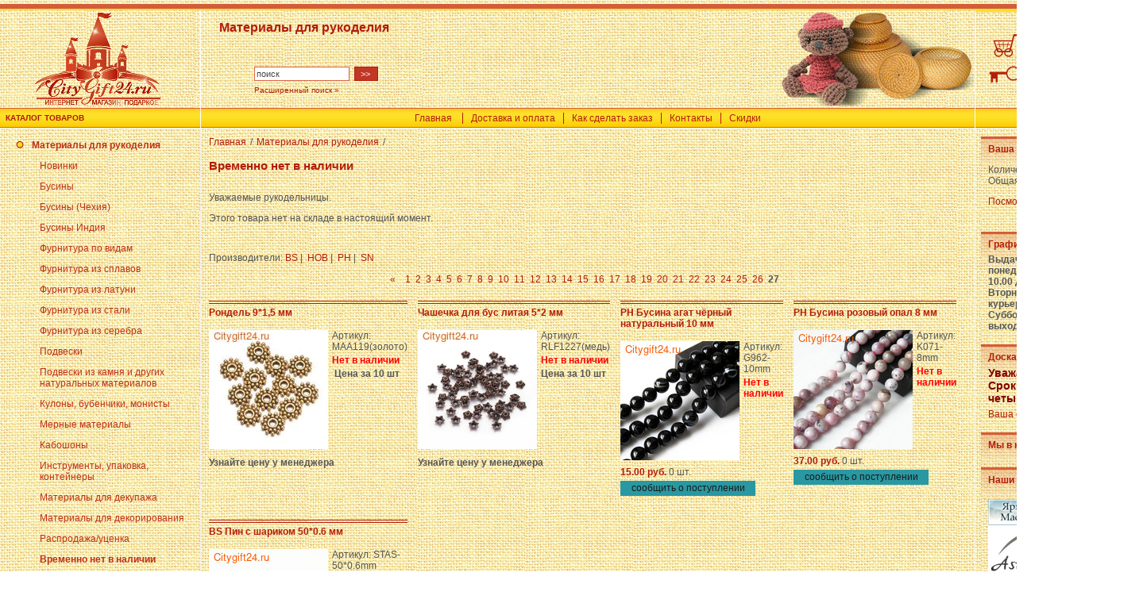

--- FILE ---
content_type: text/html; charset=WINDOWS-1251
request_url: https://www.citygift24.ru/catalog339_27.html
body_size: 5774
content:
<!DOCTYPE HTML PUBLIC "-//W3C//DTD HTML 4.0 Transitional//EN">
<html>
<head>
<title>Материалы для рукоделия / Временно нет в наличии</title>
<meta name="keywords" content="Временно нет в наличии">
<meta name="Description" content="Материалы для рукоделия / Временно нет в наличии">
<LINK href="/css/style.css" rel="stylesheet" title="StyleSheet" type="text/css">
<META content="text/html; charset=windows-1251" http-equiv="Content-Type">
<META NAME="robots" CONTENT="INDEX,FOLLOW">

<script src="//static.itmatrix.ru/js/jquery-1.9.1.min.js"></script>
<script src="//static.itmatrix.ru/js/jquery-migrate-1.1.1.min.js"></script>
<script type="text/javascript" src="//static.itmatrix.ru/js/itmatrix/DialogBox/dialogbox-0.01.js"></script>
<script src="//static.itmatrix.ru/js/require.js"></script>
<script type="text/javascript" src="/highslide/highslide.js"></script>
<link rel="stylesheet" type="text/css" href="/highslide/highslide.css">
<script type="text/javascript" src="/js/script.js"></script>
<script type="text/javascript" src="/js/multiprice_view.js"></script>
<script type="text/javascript" src="/js/count_store.js"></script>
<script type="text/javascript" src="//static.itmatrix.ru/js/plugins/tabs/tabs_tools.min.js"></script>
<script type="text/javascript" src="/js/add_to_basket.js"></script>
<script type="text/javascript" src="/js/supply_notification.js"></script>



</HEAD>
<body class="fo">
 
 
 <div class="top_search_text"><h1><span style="font-size: medium;">    Материалы для рукоделия</span></h1></div>
 <div class="top_search_form"><FORM action="/cgi-bin/dsp.pl" method="get"><table border="0" cellspacing="2" cellpadding="2">
	<tr><TD><INPUT class="text" id="search_string" style="WIDTH: 120px" size=10 name="search_string" value="поиск" onclick="document.getElementById('search_string').value=''"></TD>
			<td><INPUT class="but" style="WIDTH: 30px" type="submit" value=">>"></TD></TR>
	<tr><td colspan=2 class="list"><a href="/ext_search.html">Расширенный поиск &raquo;</a></td></tr></table>
	<INPUT type="hidden" value="simple" name="event"><INPUT type="hidden" value="search" name="cl"></FORM>
</div>
<table width="100%" style="height:100%;" border="0" cellspacing="0" cellpadding="0">
	<tr><td colspan="5" style="background:url(/images/bg-01.gif);"><img src="/images/bg-01.gif" alt="" width="37" height="13" border="0"></td></tr>
	<tr><td width="252"><a href="/"><img src="/images/logo.gif" alt="Материалы для рукоделия" width="252" height="124" border="0"></a></td>
			<td width="1" class="separ_all"><img src="/images/p-null.gif" alt="" width="1" height="1" border="0"></td>
			<td width="100%">
				<table width="100%" border="0" cellspacing="0" cellpadding="0"><tr>
					<td><img src="/images/s01.gif" alt="" height="124" border="0"></td>
					<td width="100%" class="top_center">&nbsp;</td>
					<td><img src="/images/s02.jpg" alt="Материалы для рукоделия" height="124" border="0"></td>
				</tr></table>
			</td>
			<td width="1" class="separ_all"><img src="/images/p-null.gif" alt="" width="1" height="1" border="0"></td>
			
				<td class="top_right"><table width="216" border="0" cellspacing="0" cellpadding="0">
				<tr><td><img src="/images/pr01.gif" alt="" width="70" height="24" border="0"></td><td><img src="/images/p-null.gif" alt="" width="146" height="1" border="0"></td></tr>
				<tr><td><img src="/images/pr02.gif" alt="" width="70" height="36" border="0"></td><td>&nbsp;&nbsp;<a href="/cgi-bin/dsp.pl?cl=order&amp;event=show_basket">ВАША КОРЗИНА</a></td></tr>
				<tr><td><img src="/images/pr03.gif" alt="" width="70" height="35" border="0"></td><td>&nbsp;&nbsp;<a href="/cgi-bin/dsp.pl?cl=register&amp;event=edit_form">ЛИЧНЫЙ КАБИНЕТ</a></td></tr>
				<tr><td><img src="/images/pr04.gif" alt="" width="70" height="26" border="0"></td><td><img src="/images/p-null.gif" alt="" width="1" height="1" border="0"></td></tr>
				</table></td>
			
	</tr>
	<tr>
		<td style="background:url(/images/bg-03.gif);" class="pr"><b>КАТАЛОГ ТОВАРОВ</b></td>
		<td width="1" class="separ_all"><img src="/images/p-null.gif" alt="" width="1" height="1" border="0"></td>
		<td class="tm"><ul>
			<li class="left"><a href="/">Главная</a></li>
			<li><a href="/articles22.html">Доставка и оплата</a></li><li><a href="/articles90.html">Как сделать заказ</a></li><li><a href="/articles23.html">Контакты</a></li><li><a href="/articles91.html">Скидки</a></li>
            </ul>
		</td>
		<td width="1" class="separ_all"><img src="/images/p-null.gif" alt="" width="1" height="1" border="0"></td>
		<td style="background:url(/images/bg-05.gif);"><img src="/images/bg-05.gif" alt="" width="26" height="24" border="0"></td>
	</tr>
	<tr><td colspan="5" class="separ_all"><img src="/images/p-null.gif" alt="" width="1" height="1" border="0"></td></tr>
	<tr valign="top" style="height:100%;">
<td class="lcat" height="100%" valign="top"><!-- Menu left -->
	<table border="0" cellspacing="0" cellpadding="0" width="100%"><tr><td>
			
					<div class="level1 cur1"><A href="/catalog263_1.html">Материалы для рукоделия</a></div>
			
					<div class="level2"><A href="/catalog315_1.html">Новинки</a></div>
			
					<div class="level2"><A href="/catalog264_1.html">Бусины</a></div>
			
					<div class="level2"><A href="/catalog595_1.html">Бусины (Чехия)</a></div>
			
					<div class="level2"><A href="/catalog734_1.html">Бусины Индия</a></div>
			
					<div class="level2"><A href="/catalog266_1.html">Фурнитура по видам</a></div>
			
					<div class="level2"><A href="/catalog808_1.html">Фурнитура из сплавов</a></div>
			
					<div class="level2"><A href="/catalog739_1.html">Фурнитура из латуни</a></div>
			
					<div class="level2"><A href="/catalog788_1.html">Фурнитура из стали</a></div>
			
					<div class="level2"><A href="/catalog787_1.html">Фурнитура из серебра</a></div>
			
					<div class="level2"><A href="/catalog308_1.html">Подвески</a></div>
			
					<div class="level2"><A href="/catalog880_1.html">Подвески из камня и других натуральных материалов</a></div>
			
					<div class="level2"><A href="/catalog378_1.html">Кулоны, бубенчики, монисты</a></div>
			
					<div class="level2"><A href="/catalog583_1.html">Мерные материалы</a></div>
			
					<div class="level2"><A href="/catalog335_1.html">Кабошоны</a></div>
			
					<div class="level2"><A href="/catalog343_1.html">Инструменты, упаковка, контейнеры</a></div>
			
					<div class="level2"><A href="/catalog267_1.html">Материалы для декупажа</a></div>
			
					<div class="level2"><A href="/catalog318_1.html">Материалы для декорирования</a></div>
			
					<div class="level2"><A href="/catalog349_1.html">Распродажа/уценка</a></div>
			
					<div class="level2 cur2"><A href="/catalog339_1.html">Временно нет в наличии</a></div>
			
					<div class="level1"><A href="/catalog365_1.html">Бижутерия, готовые украшения</a></div>
			
					<div class="level2"><A href="/catalog562_1.html">Кулоны</a></div>
			
					<div class="level2"><A href="/catalog536_1.html">Кольца</a></div>
			
					<div class="level2"><A href="/catalog371_1.html">Серьги, каффы</a></div>
			
					<div class="level2"><A href="/catalog368_1.html">Браслеты</a></div>
			
					<div class="level2"><A href="/catalog724_1.html">Колье</a></div>
			
					<div class="level1"><A href="/catalog721_1.html">Кристаллы, галтовка, минералы</a></div>
			
				

	</td></tr></table><br>
		

	
	
</td>
<td width="1" class="separ_left"><img src="/images/p-null.gif" alt="" width="1" height="500" border="0"></td><!-- Середина -->
<td class="main">
<div class="breadcrumbs"><a href="/">Главная</a><span>/</span><a href="/catalog263_1.html">Материалы для рукоделия</a><span>/</span></div>
<div class="lline"><h1>Временно нет в наличии</h1></div>
<p>Уважаемые рукодельницы.</p>
<p>Этого товара нет на складе&nbsp;в настоящий момент.</p><br clear="all">



 <div class="sub">Производители: 
 	<div class="sub_fabric"><a href="/cgi-bin/dsp.pl?cl=search&amp;event=cat_fabric&amp;fabric_id=176&amp;catalog_id=339" class="sub">BS</a>&nbsp;|&nbsp;</div>
 
 	<div class="sub_fabric"><a href="/cgi-bin/dsp.pl?cl=search&amp;event=cat_fabric&amp;fabric_id=186&amp;catalog_id=339" class="sub">HOB</a>&nbsp;|&nbsp;</div>
 
 	<div class="sub_fabric"><a href="/cgi-bin/dsp.pl?cl=search&amp;event=cat_fabric&amp;fabric_id=163&amp;catalog_id=339" class="sub">PH</a>&nbsp;|&nbsp;</div>
 
 	<div class="sub_fabric"><a href="/cgi-bin/dsp.pl?cl=search&amp;event=cat_fabric&amp;fabric_id=167&amp;catalog_id=339" class="sub">SN</a></div>
 </div>


<div class="goods_pages">
 <a href="/catalog339_26.html">&laquo;</a>&nbsp;&nbsp;&nbsp;
	
		 <a href="/catalog339_1.html">1</a>&nbsp;
	
		 <a href="/catalog339_2.html">2</a>&nbsp;
	
		 <a href="/catalog339_3.html">3</a>&nbsp;
	
		 <a href="/catalog339_4.html">4</a>&nbsp;
	
		 <a href="/catalog339_5.html">5</a>&nbsp;
	
		 <a href="/catalog339_6.html">6</a>&nbsp;
	
		 <a href="/catalog339_7.html">7</a>&nbsp;
	
		 <a href="/catalog339_8.html">8</a>&nbsp;
	
		 <a href="/catalog339_9.html">9</a>&nbsp;
	
		 <a href="/catalog339_10.html">10</a>&nbsp;
	
		 <a href="/catalog339_11.html">11</a>&nbsp;
	
		 <a href="/catalog339_12.html">12</a>&nbsp;
	
		 <a href="/catalog339_13.html">13</a>&nbsp;
	
		 <a href="/catalog339_14.html">14</a>&nbsp;
	
		 <a href="/catalog339_15.html">15</a>&nbsp;
	
		 <a href="/catalog339_16.html">16</a>&nbsp;
	
		 <a href="/catalog339_17.html">17</a>&nbsp;
	
		 <a href="/catalog339_18.html">18</a>&nbsp;
	
		 <a href="/catalog339_19.html">19</a>&nbsp;
	
		 <a href="/catalog339_20.html">20</a>&nbsp;
	
		 <a href="/catalog339_21.html">21</a>&nbsp;
	
		 <a href="/catalog339_22.html">22</a>&nbsp;
	
		 <a href="/catalog339_23.html">23</a>&nbsp;
	
		 <a href="/catalog339_24.html">24</a>&nbsp;
	
		 <a href="/catalog339_25.html">25</a>&nbsp;
	
		 <a href="/catalog339_26.html">26</a>&nbsp;
	<span class="current">27</span>&nbsp;
	&nbsp;
	
</div>

<table width="100%" border="0" cellspacing="0" cellpadding="0" class="goods_table">
	
		
		
			<tr><td class="goods_main" width="25%" style="height:100%;"><div class="goods_line"><FORM name="AddToBasket" method="post" action="/cgi-bin/dsp.pl?add_to_basket=1"><table width="100%" border="0" cellspacing="0" cellpadding="0" style="height:100%;">
<tr><td colspan="2"><h4><a href="/item5788.html">Рондель 9*1,5 мм</a></h4></td></tr>
<tr style="height:100%;" valign="top">
	<td style="height:100%;" align="center">
	<div class="rel">
	<a href="/item5788.html"><img align="middle" src="https://www.citygift24.ru/upload/goods_pic_sm/5788.jpg" alt="Рондель 9*1,5 мм" class="catalog_pict"></a>
			
	</div>
	</td>
	
	<td class="cat_descr">
			
			<div class="articul">Артикул: MAA119(золото)</div>
			
			<div class="goods_status"><font color="red">Нет в наличии</font></div>
			
			<strong>&nbsp;Цена за 10 шт</strong>
			
		</td>
</tr>
<tr><td colspan=2 valign="bottom"><div class="no_price_label">Узнайте цену у менеджера</div>

</td></tr>
</table></FORM></div>



</td><td class="goods_main" width="25%" style="height:100%;"><div class="goods_line"><FORM name="AddToBasket" method="post" action="/cgi-bin/dsp.pl?add_to_basket=1"><table width="100%" border="0" cellspacing="0" cellpadding="0" style="height:100%;">
<tr><td colspan="2"><h4><a href="/item4634.html">Чашечка для бус литая 5*2 мм</a></h4></td></tr>
<tr style="height:100%;" valign="top">
	<td style="height:100%;" align="center">
	<div class="rel">
	<a href="/item4634.html"><img align="middle" src="https://www.citygift24.ru/upload/goods_pic_sm/4634.jpg" alt="Чашечка для бус литая 5*2 мм" class="catalog_pict"></a>
			
	</div>
	</td>
	
	<td class="cat_descr">
			
			<div class="articul">Артикул: RLF1227(медь)</div>
			
			<div class="goods_status"><font color="red">Нет в наличии</font></div>
			
			<strong>Цена за 10 шт</strong>
			
		</td>
</tr>
<tr><td colspan=2 valign="bottom"><div class="no_price_label">Узнайте цену у менеджера</div>

</td></tr>
</table></FORM></div>



</td><td class="goods_main" width="25%" style="height:100%;"><div class="goods_line"><FORM name="AddToBasket" method="post" action="/cgi-bin/dsp.pl?add_to_basket=1"><table width="100%" border="0" cellspacing="0" cellpadding="0" style="height:100%;">
<tr><td colspan="2"><h4><a href="/item8755.html">PH Бусина агат чёрный натуральный 10 мм</a></h4></td></tr>
<tr style="height:100%;" valign="top">
	<td style="height:100%;" align="center">
	<div class="rel">
	<a href="/item8755.html"><img align="middle" src="https://www.citygift24.ru/upload/goods_pic_sm/8755.jpg" alt="PH Бусина агат чёрный натуральный 10 мм" class="catalog_pict"></a>
			
	</div>
	</td>
	
	<td class="cat_descr">
			
			<div class="articul">Артикул: G962-10mm</div>
			
			<div class="goods_status"><font color="red">Нет в наличии</font></div>
			
			
			
		</td>
</tr>
<tr><td colspan=2 valign="bottom">
	
		<div class="goods_price vpad">
			
			15.00 руб. <span class="count_block count_block_28171"></span></div>
		<INPUT type="hidden" name="price_id" value="28171">
	
	<table cellpadding="0" cellspacing="0">
		
			<tr><td><div class="bask_div"><input type="button" class="but bask_button sendsp" id="sendsp8755" value="cообщить о поступлении"></div></td></tr>
		
	</table>
	<INPUT type="hidden" name="event" value="add_to_basket">
	<INPUT type="hidden" name="cl" value="order">

</td></tr>
</table></FORM></div>



</td><td class="goods_main" width="25%" style="height:100%;"><div class="goods_line"><FORM name="AddToBasket" method="post" action="/cgi-bin/dsp.pl?add_to_basket=1"><table width="100%" border="0" cellspacing="0" cellpadding="0" style="height:100%;">
<tr><td colspan="2"><h4><a href="/item9051.html">PH Бусина розовый опал 8 мм</a></h4></td></tr>
<tr style="height:100%;" valign="top">
	<td style="height:100%;" align="center">
	<div class="rel">
	<a href="/item9051.html"><img align="middle" src="https://www.citygift24.ru/upload/goods_pic_sm/9051.jpg" alt="PH Бусина розовый опал 8 мм" class="catalog_pict"></a>
			
	</div>
	</td>
	
	<td class="cat_descr">
			
			<div class="articul">Артикул: K071-8mm</div>
			
			<div class="goods_status"><font color="red">Нет в наличии</font></div>
			
			
			
		</td>
</tr>
<tr><td colspan=2 valign="bottom">
	
		<div class="goods_price vpad">
			
			37.00 руб. <span class="count_block count_block_27963"></span></div>
		<INPUT type="hidden" name="price_id" value="27963">
	
	<table cellpadding="0" cellspacing="0">
		
			<tr><td><div class="bask_div"><input type="button" class="but bask_button sendsp" id="sendsp9051" value="cообщить о поступлении"></div></td></tr>
		
	</table>
	<INPUT type="hidden" name="event" value="add_to_basket">
	<INPUT type="hidden" name="cl" value="order">

</td></tr>
</table></FORM></div>



</td></tr>
		
	
		
		
			<tr><td class="goods_main" width="25%" style="height:100%;"><div class="goods_line"><FORM name="AddToBasket" method="post" action="/cgi-bin/dsp.pl?add_to_basket=1"><table width="100%" border="0" cellspacing="0" cellpadding="0" style="height:100%;">
<tr><td colspan="2"><h4><a href="/item1850.html">BS Пин с шариком 50*0.6 мм</a></h4></td></tr>
<tr style="height:100%;" valign="top">
	<td style="height:100%;" align="center">
	<div class="rel">
	<a href="/item1850.html"><img align="middle" src="https://www.citygift24.ru/upload/goods_pic_sm/1850.jpg" alt="BS Пин с шариком 50*0.6 мм" class="catalog_pict"></a>
			
	</div>
	</td>
	
	<td class="cat_descr">
			
			<div class="articul">Артикул: STAS-50*0.6mm</div>
			
			<div class="goods_status"><font color="red">Нет в наличии</font></div>
			
			<strong>Упаковка 25 шт</strong>
			
		</td>
</tr>
<tr><td colspan=2 valign="bottom">
	
		<div class="goods_price vpad">
			
			105.00 руб. <span class="count_block count_block_29167"></span></div>
		<INPUT type="hidden" name="price_id" value="29167">
	
	<table cellpadding="0" cellspacing="0">
		
			<tr><td><div class="bask_div"><input type="button" class="but bask_button sendsp" id="sendsp1850" value="cообщить о поступлении"></div></td></tr>
		
	</table>
	<INPUT type="hidden" name="event" value="add_to_basket">
	<INPUT type="hidden" name="cl" value="order">

</td></tr>
</table></FORM></div>



</td><td class="goods_main" width="25%" style="height:100%;"></td><td class="goods_main" width="25%" style="height:100%;"></td><td class="goods_main" width="25%" style="height:100%;"></td></tr>
		
	</table>

<div class="goods_pages">
 <a href="/catalog339_26.html">&laquo;</a>&nbsp;&nbsp;&nbsp;
	
		 <a href="/catalog339_1.html">1</a>&nbsp;
	
		 <a href="/catalog339_2.html">2</a>&nbsp;
	
		 <a href="/catalog339_3.html">3</a>&nbsp;
	
		 <a href="/catalog339_4.html">4</a>&nbsp;
	
		 <a href="/catalog339_5.html">5</a>&nbsp;
	
		 <a href="/catalog339_6.html">6</a>&nbsp;
	
		 <a href="/catalog339_7.html">7</a>&nbsp;
	
		 <a href="/catalog339_8.html">8</a>&nbsp;
	
		 <a href="/catalog339_9.html">9</a>&nbsp;
	
		 <a href="/catalog339_10.html">10</a>&nbsp;
	
		 <a href="/catalog339_11.html">11</a>&nbsp;
	
		 <a href="/catalog339_12.html">12</a>&nbsp;
	
		 <a href="/catalog339_13.html">13</a>&nbsp;
	
		 <a href="/catalog339_14.html">14</a>&nbsp;
	
		 <a href="/catalog339_15.html">15</a>&nbsp;
	
		 <a href="/catalog339_16.html">16</a>&nbsp;
	
		 <a href="/catalog339_17.html">17</a>&nbsp;
	
		 <a href="/catalog339_18.html">18</a>&nbsp;
	
		 <a href="/catalog339_19.html">19</a>&nbsp;
	
		 <a href="/catalog339_20.html">20</a>&nbsp;
	
		 <a href="/catalog339_21.html">21</a>&nbsp;
	
		 <a href="/catalog339_22.html">22</a>&nbsp;
	
		 <a href="/catalog339_23.html">23</a>&nbsp;
	
		 <a href="/catalog339_24.html">24</a>&nbsp;
	
		 <a href="/catalog339_25.html">25</a>&nbsp;
	
		 <a href="/catalog339_26.html">26</a>&nbsp;
	<span class="current">27</span>&nbsp;
	&nbsp;
	
</div>


<p class="list"><br><a href="javascript:history.back()">&lt;&lt; Вернуться назад</a></p>

</td>
<!-- / Середина -->





<td width="1" class="separ_right"><img src="/images/p-null.gif" alt="" width="1" height="1" border="0"></td>
<td class="right"><!-- Rigth column start-->
	<div class="rnews"><div class="cart"></div></div>
	
	<table width="100%" cellpadding="0" cellspacing="0" border="0">
		
			<tr><td class="rnews">
				<table border="0" cellspacing="3" cellpadding="3"><tr><td>
					
					<div class="h3title">График работы</div>
					
					<strong>Выдача самовывозов: с понедельник по пятницу с 10.00 до 20.00.</strong><br><strong>Вторник и пятница: курьерская доставка.</strong><br><strong>Суббота, Воскресение: выходной.</strong>
					
					
				</td></tr></table>
			</td></tr>
		
			<tr><td class="rnews">
				<table border="0" cellspacing="3" cellpadding="3"><tr><td>
					
					<div class="h3title">Доска объявлений</div>
					
					<h2><span style="color: #800000;">Уважаемые покупатели.</span></h2>
<h2><span style="color: #800000;">Срок сборки заказов до четырёх рабочих дней.<br></span></h2>
<div class="x-ph__menu__dropdown x-ph__menu__dropdown_auth" id="PH_authMenu_dropdown" style="display: none;">
<div class="w-x-ph__menu__dropdown w-x-ph__menu__dropdown_auth">
<div class="x-ph__menu__dropdown_auth__loader"></div>
<div class="x-ph__menu__dropdown_auth__error"><strong>Произошла ошибка соединения</strong></div>
<div class="x-ph__auth_list" id="PH_authMenu_list"></div>
<div class="x-ph__menu__dropdown_auth__login"><strong><a class="x-ph__menu__dropdown_auth__login__link js-login" id="PH_loginAnotherLink" href="https://e.mail.ru/cgi-bin/login?lang=ru_RU&page=https%3A%2F%2Fe.mail.ru%2F&from=multi" xname="clb1126061"><span class="x-ph__menu__dropdown_auth__login__link__button"><span class="x-ph__button x-ph__button_only-icon"><span class="x-ph__button__fake"><span class="x-ph__button__fake__icon x-ph__button__fake__icon_plus"></span></span></span></span>Добавить почтовый ящик</a></strong></div>
<div class="x-ph__menu__dropdown_auth__info">
<div class="x-ph__menu__dropdown_auth__info__arrow"></div>
<strong><a class="x-ph__menu__dropdown_auth__info__link" href="//r.mail.ru/clb1126001/help.mail.ru/mail-help/auth/multiauth" target="_blank" rel="nofollow"><span class="x-ph__menu__dropdown_auth__info__link__text">Вы можете одновременно работать<br>с несколькими почтовыми ящиками.</span><br><span class="x-ph__menu__dropdown_auth__info__link__link">Узнать больше &rarr;</span></a></strong></div>
</div>
</div>
					
					<div class="sub">
							<A href="/articles92.html">Ваша оценка сайта</A></div>
				</td></tr></table>
			</td></tr>
		
			<tr><td class="rnews">
				<table border="0" cellspacing="3" cellpadding="3"><tr><td>
					
					<div class="h3title">Мы в контакте</div>
					
					<script src="//vk.com/js/api/openapi.js?87" type="text/javascript"></script>
<!-- VK Widget -->
<div id="vk_groups"></div>
<script type="text/javascript">// <![CDATA[
VK.Widgets.Group("vk_groups", {mode: 0, width: "200", height: "290"}, 52003709);
// ]]></script>
					
					
				</td></tr></table>
			</td></tr>
		
			<tr><td class="rnews">
				<table border="0" cellspacing="3" cellpadding="3"><tr><td>
					
					<div class="h3title">Наши друзья</div>
					
					<p><a href="//astrologyadvice.ru/index.php" target="_blank"><img border="0" alt="Ярмарка Мастеров - ручная работа и handmade" src="//www.livemaster.ru/image/banner2.jpg"><br><img src="//www.citygift24.ru/files//121.jpg" width="100"></a><br><br></p>
					
					
				</td></tr></table>
			</td></tr>
		
		
		
		
			
		
		
	</table><br>
<!-- Rigth column end-->
</td>


</tr>
<tr><td colspan="5" class="separ_all"><img src="/images/p-null.gif" alt="" width="1" height="1" border="0"></td></tr>
<tr>
<td style="background:url(/images/bg-03.gif)"><img src="/images/p-null.gif" alt="" width="1" height="5" border="0"></td>
<td width="1" class="separ_all"><img src="/images/p-null.gif" alt="" width="1" height="1" border="0"></td>
<td style="background:url(/images/bg-04.gif)"><img src="/images/p-null.gif" alt="" width="1" height="5" border="0"></td>
<td width="1" class="separ_all"><img src="/images/p-null.gif" alt="" width="1" height="1" border="0"></td>
<td style="background:url(/images/bg-05.gif)"><img src="/images/p-null.gif" alt="" width="1" height="5" border="0"></td>
</tr>
<tr><td colspan="5" class="separ_all"><img src="/images/p-null.gif" alt="" width="1" height="1" border="0"></td></tr>
<tr>
<td style="background:url(/images/bg-06-b.gif) "><img src="/images/p-null.gif" alt="" width="38" height="46" border="0"></td>
<td width="1" class="separ_all"><img src="/images/p-null.gif" alt="" width="1" height="1" border="0"></td>
<td style="background:url(/images/bg-07-b.gif) " align="center" class="copy">

<div class="copy_name"><h3>
<h5>Приятных покупок!</h5>
</h3>
<h3>ИП Родионова СИ ОГРИП 310241127200022</h3></div>
<div class="copy_link">Создание интернет-магазина: shop2you.ru</div>
</td>
<td width="1" class="separ_all"><img src="/images/p-null.gif" alt="" width="1" height="1" border="0"></td>
<td style="background:url(/images/bg-06-b.gif) "><img src="/images/p-null.gif" alt="" width="38" height="46" border="0"></td>
</tr>
</table>
<div class="counters"><!-- begin of Top100 code -->

<script id="top100Counter" type="text/javascript" src="//counter.rambler.ru/top100.jcn?2322339"></script>
<noscript>
<a href="//top100.rambler.ru/navi/2322339/">
<img src="//counter.rambler.ru/top100.cnt?2322339" alt="Rambler's Top100" border="0" />
</a>

</noscript>
<!-- end of Top100 code -->

<!--LiveInternet counter--><script type="text/javascript"><!--
document.write("<a href='//www.liveinternet.ru/click' "+
"target=_blank><img src='//counter.yadro.ru/hit?t57.17;r"+
escape(document.referrer)+((typeof(screen)=="undefined")?"":
";s"+screen.width+"*"+screen.height+"*"+(screen.colorDepth?
screen.colorDepth:screen.pixelDepth))+";u"+escape(document.URL)+
";h"+escape(document.title.substring(0,80))+";"+Math.random()+
"' alt='' title='LiveInternet' "+
"border='0' width='88' height='31'><\/a>")
//--></script><!--/LiveInternet-->

<!--Rating@Mail.ru counter-->
<script language="javascript"><!--
d=document;var a='';a+=';r='+escape(d.referrer);js=10;//--></script>
<script language="javascript1.1"><!--
a+=';j='+navigator.javaEnabled();js=11;//--></script>
<script language="javascript1.2"><!--
s=screen;a+=';s='+s.width+'*'+s.height;
a+=';d='+(s.colorDepth?s.colorDepth:s.pixelDepth);js=12;//--></script>
<script language="javascript1.3"><!--
js=13;//--></script><script language="javascript" type="text/javascript"><!--
d.write('<a href="//top.mail.ru/jump?from=1934507" target="_top">'+
'<img src="//d4.c8.bd.a1.top.mail.ru/counter?id=1934507;t=237;js='+js+
a+';rand='+Math.random()+'" alt="Рейтинг@Mail.ru" border="0" '+
'height="31" width="88"><\/a>');if(11<js)d.write('<'+'!-- ');//--></script>
<noscript><a target="_top" href="//top.mail.ru/jump?from=1934507">
<img src="//d4.c8.bd.a1.top.mail.ru/counter?js=na;id=1934507;t=237" 
height="31" width="88" border="0" alt="Рейтинг@Mail.ru"></a></noscript>
<script language="javascript" type="text/javascript"><!--
if(11<js)d.write('--'+'>');//--></script>
<!--// Rating@Mail.ru counter-->

<a href="//stat.aport.ru/button.pl?f=hit&id=2657773">
<img src="//stat.aport.ru/button.pl?f=show&tp=10&id=2657773" height="31" width="88" border="0" alt="Находится в каталоге Апорт"></a>

<!-- Krasland.ru counter code begin -->
<script language=JavaScript>
<!--
d=document;server='//cnt.krasland.ru';
rn=Math.round(Math.random()*1e6);
d.write('<a href=\''+server+'/from?id=41686\' target=_blank>');
d.write('<img alt=\'Красноярский рейтинг сайтов на Krasland.ru\' src=\''+server+'/?c=41686&ref='+escape(d.referrer)+'&rand='+rn+'\' width=88 height=31 border=0></a>');
// -->
</script>
<noscript>
<a href="//cnt.krasland.ru/from?id=41686" target="_blank">
<img src="//cnt.krasland.ru/?c=41686" width="88" height="31" border="0" alt="Красноярский рейтинг сайтов на Krasland.ru"></a>
</noscript>
<!-- Krasland.ru counter code end -->

<!--cy-pr.com--><a href="//www.cy-pr.com/" target="_blank"><img src="//www.cy-pr.com/e/www.citygift24.ru_11.gif" border="0" width="88" height="31" alt="Анализ контента сайта" /></a><!--cy-pr.com--></div>

</body>
</html>


--- FILE ---
content_type: text/html; charset=WINDOWS-1251
request_url: https://www.citygift24.ru/cgi-bin/dsp.pl
body_size: 30
content:
[{"count":0,"price_id":"28171"},{"count":0,"price_id":"27963"},{"count":0,"price_id":"29167"}]

--- FILE ---
content_type: application/javascript
request_url: https://static.itmatrix.ru/js/itmatrix/DialogBox/dialogbox-0.01.js
body_size: 2093
content:
//================================================================================
// Класс ItmatrixDialogBox
// Версия 0.01
// Ольга Смирнова, 03.2013
//================================================================================

function ItmatrixDialogBox() {};

var DIFFERENCE_WIDTH = 30;
var DIFFERENCE_HEIGHT = 20;


/**
 * В IE 7,8,9 не работает $(window).width() и $(window).height()
 * @returns {{width: {Number}, height: {Number}}} -- длину и ширину видимой части окна
 */
ItmatrixDialogBox.getWindowSize = function () {


    var w = window,
        d = document,
        e = d.documentElement,
        g = d.getElementsByTagName('body')[0],
        x = w.innerWidth || e.clientWidth || g.clientWidth,
        y = w.innerHeight|| e.clientHeight|| g.clientHeight;
//    alert(y);

    return {
        width: x,
        height: y
    };
};

//================================================================================
ItmatrixDialogBox.remove_black_bg = function () {
    if ($('#black_bg').length) {
        $('#black_bg').remove();
    }
};
//================================================================================
ItmatrixDialogBox.hide_dialog_div = function (obj) {
    obj.hide();
    ItmatrixDialogBox.remove_black_bg();
};

//================================================================================
ItmatrixDialogBox.hide_dialog_div_by_id = function (div_id) {
    ItmatrixDialogBox.hide_dialog_div($('#' + div_id));
    ItmatrixDialogBox.remove_black_bg();
};

/**
 * настройки для всплывающего окна (DIV), который будет создан:
 * @param ajax_options {} - хэш для передачи в методе post
 * @param dialog_data
 * {
 * div_id, строка: id блока DIV. По умолчанию: floating_msg
 * class_name, строка: название класса стиля. По умолчанию: floating_msg
 * width, число: ширина. По умолчанию не устанавливается( т.е применяется ширина установленного стиля)
 * height, число: высота. По умолчанию не устанавливается (т.е применяется ширина установленного стиля)
 * blackout, 1/0: флаг затемненеия фона. 1- фон затемняется, 0 - фон не затемняется. По умолчанию 0.
 * centered, 1/0: флаг расположения окна по центру. 1- окно располагается по центру, 0 - никаких дополнительных действий относительно окна не производится. По умолчанию 1.
 * timeout, число: задержка при закрытии окна, если вызывается метод show_dialog_dsp_ajax. По умолчанию окно не закрывается автоматически. Если timeout, то окно закроется по истечении timeout.
 * close_link, 1/0: флаг добавления ссылки "закрыть" в окно. По умолчанию 0.
 * }
 * @returns {*}
 */
ItmatrixDialogBox.show_dialog_dsp_ajax = function (ajax_options, dialog_data) {
    if (dialog_data == null) {
        dialog_data = {};
    }
    var obj = ItmatrixDialogBox.create_dialog_div(dialog_data);
    if (ajax_options.rnd == null) {
        ajax_options.rnd = Math.random();
    }
    if (ajax_options.utf8 == null) {
        ajax_options.utf8 = 1;
    }
    $.ajax({
        type: "POST",
        url: "/cgi-bin/dsp.pl",
        data: ajax_options,
        async: false,
        success: function (data) {
            obj.html(obj.html() + data);
            obj.show();
            if (dialog_data.timeout) {
                setTimeout(function () {
                    hide_dialog_div(obj);
                }, dialog_data.timeout);
            }
        }
    });
    return obj;
};

//================================================================================
ItmatrixDialogBox.show_dialog_with_html = function (html, dialog_data) {
    if (dialog_data == null) {
        dialog_data = { };
    }
    var obj = ItmatrixDialogBox.create_dialog_div(dialog_data);
    obj.html(obj.html() + html);
    obj.show();
    if (dialog_data.timeout) {
        setTimeout(function () {
            ItmatrixDialogBox.hide_dialog_div(obj);
        }, dialog_data.timeout);
    }
    else {
        return obj;
    }
};

//================================================================================
ItmatrixDialogBox.create_dialog_div = function (dialog_data) {
    var obj = ItmatrixDialogBox._create_dialog_div_obj(dialog_data);
    obj.css('display', 'none');

    var windowSize = ItmatrixDialogBox.getWindowSize();
    if (dialog_data.blackout) {
        obj.css('z-index', 1100);
        ItmatrixDialogBox.show_black_bg();
    }
    if (dialog_data.width) {
        if( ItmatrixDialogBox.IsIE() == 1 )
        {
					dialog_data.width = dialog_data.width + parseInt(obj.css("padding-left")) + parseInt(obj.css("padding-right")) + parseInt(obj.css("border-left-width")) + parseInt(obj.css("border-right-width"));
        }
        obj.width(dialog_data.width);
    }
    if (dialog_data.height) {
        obj.height(dialog_data.height);
    }
    if (obj.width() > windowSize.width) {
        var width = windowSize.width - DIFFERENCE_WIDTH;
        obj.width(width);

    }
    if (obj.height() > windowSize.height) {
        obj.height(windowSize.height - DIFFERENCE_HEIGHT);
    }
    if (dialog_data.centered || dialog_data.centered == null) {
        ItmatrixDialogBox.center_on_window(obj);
    }
    // else  НЕ РАБОТАЕТ В MOZILLA
    // {
    // set_near_mouse(obj);
    // }

    return obj;
};

//================================================================================
ItmatrixDialogBox._create_dialog_div_obj = function (dialog_data) {
    var div_id = dialog_data.div_id || 'floating_msg';
    var div_class_name = dialog_data.class_name || 'floating_msg';
    if ($('#' + div_id).length) {
        $('#' + div_id).remove();
    }
    $('<div class="' + div_class_name + '" id="' + div_id + '"></div>').appendTo("body");
    var obj = $('#' + div_id);
    if (dialog_data.close_link) {
        obj.html('<div style="width: 100%; text-align: right; margin-bottom: 10px;"><a href="#" onclick="ItmatrixDialogBox.hide_dialog_div_by_id(\'' + div_id + '\');return false;">закрыть</a></div>');
    }
    return obj;
};

//================================================================================
ItmatrixDialogBox.center_on_window = function (obj) {

    var w = $(obj).outerWidth();
    var h = obj.outerHeight();

    var windowSize = ItmatrixDialogBox.getWindowSize();

    var top = parseInt(document.body.scrollTop + ( windowSize.height - h ) / 2);

    if (top > 100) {
        top -= 100;
    }


    var position = {
        top: parseInt(top),
        left: parseInt(document.body.scrollLeft + (windowSize.width - w) / 2)
    };


    $(obj).css("position", "absolute").offset(position);
};

//================================================================================
ItmatrixDialogBox.show_black_bg = function () {
    ItmatrixDialogBox.remove_black_bg();
    $('<div id="black_bg"></div>').appendTo("body");
    var obj = $('#black_bg');
    obj.css({
        position: 'absolute',
        display: 'block',
        width: '100%',
        height: ItmatrixDialogBox.documentHeight(),
        'background-color': 'black',
        opacity: '0.4',
        'z-index': '1000',
        top: '0',
        left: '0'
    });
};

//================================================================================
ItmatrixDialogBox.documentHeight = function () {
    return Math.max(
        document.documentElement["clientHeight"],
        document.body["scrollHeight"], document.documentElement["scrollHeight"],
        document.body["offsetHeight"], document.documentElement["offsetHeight"]
    );
};
//================================================================================
ItmatrixDialogBox.IsIE = function () {
    var IE = '\v' == 'v';
    if (IE) {
        return 1
    }
    else {
        return 0;
    }
};